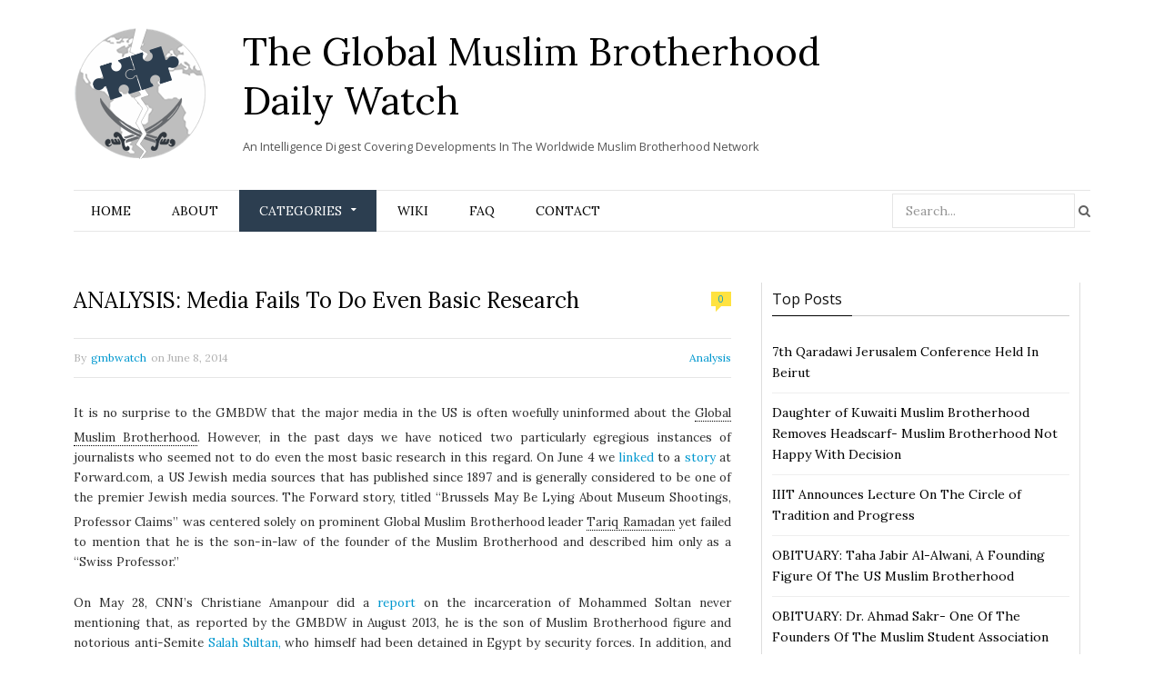

--- FILE ---
content_type: text/html; charset=UTF-8
request_url: https://www.globalmbwatch.com/2014/06/08/analysis-media-fails-to-do-even-basic-research/
body_size: 16393
content:

<!DOCTYPE html>

<!--[if IE 8]> <html class="ie ie8" lang="en-US"> <![endif]-->
<!--[if IE 9]> <html class="ie ie9" lang="en-US"> <![endif]-->
<!--[if gt IE 9]><!--> <html lang="en-US"> <!--<![endif]-->

<head>


<meta charset="UTF-8" />
<title>  ANALYSIS: Media Fails To Do Even Basic Research</title>
<meta name="viewport" content="width=device-width, initial-scale=1" />
<link rel="pingback" href="https://www.globalmbwatch.com/xmlrpc.php" />
	
<link rel="shortcut icon" href="//www.globalmbwatch.com/wp-content/uploads/2015/01/globe_2.png" />	

	
<meta name='robots' content='max-image-preview:large' />
<link rel='dns-prefetch' href='//static.addtoany.com' />
<link rel='dns-prefetch' href='//secure.gravatar.com' />
<link rel='dns-prefetch' href='//fonts.googleapis.com' />
<link rel='dns-prefetch' href='//s.w.org' />
<link rel='dns-prefetch' href='//v0.wordpress.com' />
<link rel="alternate" type="application/rss+xml" title="The Global Muslim Brotherhood Daily Watch &raquo; Feed" href="https://www.globalmbwatch.com/feed/" />
<link rel="alternate" type="application/rss+xml" title="The Global Muslim Brotherhood Daily Watch &raquo; Comments Feed" href="https://www.globalmbwatch.com/comments/feed/" />
		<script type="text/javascript">
			window._wpemojiSettings = {"baseUrl":"https:\/\/s.w.org\/images\/core\/emoji\/13.0.1\/72x72\/","ext":".png","svgUrl":"https:\/\/s.w.org\/images\/core\/emoji\/13.0.1\/svg\/","svgExt":".svg","source":{"concatemoji":"https:\/\/www.globalmbwatch.com\/wp-includes\/js\/wp-emoji-release.min.js?ver=5.7.14"}};
			!function(e,a,t){var n,r,o,i=a.createElement("canvas"),p=i.getContext&&i.getContext("2d");function s(e,t){var a=String.fromCharCode;p.clearRect(0,0,i.width,i.height),p.fillText(a.apply(this,e),0,0);e=i.toDataURL();return p.clearRect(0,0,i.width,i.height),p.fillText(a.apply(this,t),0,0),e===i.toDataURL()}function c(e){var t=a.createElement("script");t.src=e,t.defer=t.type="text/javascript",a.getElementsByTagName("head")[0].appendChild(t)}for(o=Array("flag","emoji"),t.supports={everything:!0,everythingExceptFlag:!0},r=0;r<o.length;r++)t.supports[o[r]]=function(e){if(!p||!p.fillText)return!1;switch(p.textBaseline="top",p.font="600 32px Arial",e){case"flag":return s([127987,65039,8205,9895,65039],[127987,65039,8203,9895,65039])?!1:!s([55356,56826,55356,56819],[55356,56826,8203,55356,56819])&&!s([55356,57332,56128,56423,56128,56418,56128,56421,56128,56430,56128,56423,56128,56447],[55356,57332,8203,56128,56423,8203,56128,56418,8203,56128,56421,8203,56128,56430,8203,56128,56423,8203,56128,56447]);case"emoji":return!s([55357,56424,8205,55356,57212],[55357,56424,8203,55356,57212])}return!1}(o[r]),t.supports.everything=t.supports.everything&&t.supports[o[r]],"flag"!==o[r]&&(t.supports.everythingExceptFlag=t.supports.everythingExceptFlag&&t.supports[o[r]]);t.supports.everythingExceptFlag=t.supports.everythingExceptFlag&&!t.supports.flag,t.DOMReady=!1,t.readyCallback=function(){t.DOMReady=!0},t.supports.everything||(n=function(){t.readyCallback()},a.addEventListener?(a.addEventListener("DOMContentLoaded",n,!1),e.addEventListener("load",n,!1)):(e.attachEvent("onload",n),a.attachEvent("onreadystatechange",function(){"complete"===a.readyState&&t.readyCallback()})),(n=t.source||{}).concatemoji?c(n.concatemoji):n.wpemoji&&n.twemoji&&(c(n.twemoji),c(n.wpemoji)))}(window,document,window._wpemojiSettings);
		</script>
		<style type="text/css">
img.wp-smiley,
img.emoji {
	display: inline !important;
	border: none !important;
	box-shadow: none !important;
	height: 1em !important;
	width: 1em !important;
	margin: 0 .07em !important;
	vertical-align: -0.1em !important;
	background: none !important;
	padding: 0 !important;
}
</style>
	<link rel='stylesheet' id='tsm_multiple_ajax_widget-css'  href='https://www.globalmbwatch.com/wp-content/plugins/multiple-ajax-calendar/style.css?ver=5.7.14' type='text/css' media='all' />
<link rel='stylesheet' id='wp-block-library-css'  href='https://www.globalmbwatch.com/wp-includes/css/dist/block-library/style.min.css?ver=5.7.14' type='text/css' media='all' />
<style id='wp-block-library-inline-css' type='text/css'>
.has-text-align-justify{text-align:justify;}
</style>
<link rel='stylesheet' id='mediaelement-css'  href='https://www.globalmbwatch.com/wp-includes/js/mediaelement/mediaelementplayer-legacy.min.css?ver=4.2.16' type='text/css' media='all' />
<link rel='stylesheet' id='wp-mediaelement-css'  href='https://www.globalmbwatch.com/wp-includes/js/mediaelement/wp-mediaelement.min.css?ver=5.7.14' type='text/css' media='all' />
<link rel='stylesheet' id='cmtooltip-css'  href='https://www.globalmbwatch.com/wp-content/plugins/TooltipProPlus/assets/css/tooltip.min.css?ver=3.9.12' type='text/css' media='all' />
<style id='cmtooltip-inline-css' type='text/css'>
#tt {font-family: "Droid Sans", sans-serif;}

        
        
                    #tt #ttcont div.glossaryItemTitle {
            font-size: 13px !important;
            }
        
        #tt #ttcont div.glossaryItemBody {
        padding:  !important;
                    font-size: 12px !important;
                }

        .mobile-link a.glossaryLink {
        color: #fff !important;
        }
        .mobile-link:before{content: "Term link: "}

                    #tt.vertical_top:after {
            border-bottom: 9px solid #fff !important;
            }
            #tt.vertical_bottom:after{
            border-top: 9px solid #fff !important;
            }
        
        
        .tiles ul.glossaryList a { min-width: 85px; width:85px;  }
        .tiles ul.glossaryList span { min-width:85px; width:85px;  }
        .cm-glossary.tiles.big ul.glossaryList a { min-width:179px; width:179px }
        .cm-glossary.tiles.big ul.glossaryList span { min-width:179px; width:179px; }

                span.glossaryLink, a.glossaryLink {
        border-bottom: dotted 1px #000000 !important;
                    color: #000000 !important;
                }
        span.glossaryLink:hover, a.glossaryLink:hover {
        border-bottom: solid 1px #333333 !important;
                    color:#000000 !important;
                }

                .glossaryList .glossary-link-title {
        font-weight: normal !important;
        }

        
                    #tt #tt-btn-close{ color: #222 !important}
        
        .cm-glossary.grid ul.glossaryList li[class^='ln']  { width: 200px !important}

                    #tt #tt-btn-close{
            direction: rtl;
            font-size: 20px !important
            }
        
        
        
        
        
        
        
                    #ttcont {
            box-shadow: #666666 0px 0px 20px;
            }
                    .fadeIn,.zoomIn,.flipInY,.in{
            animation-duration:0.5s !important;
            }
                    .fadeOut,.zoomOut,.flipOutY,.out{
            animation-duration:0.5s !important;
            }
                    .cm-glossary.term-carousel .slick-slide,
            .cm-glossary.tiles-with-definition ul > li { height: 245px !important}
                    .cm-glossary.tiles-with-definition ul {
            grid-template-columns: repeat(auto-fill, 220px) !important;
            }
        
        .glossary-search-wrapper {
        display: inline-block;
                }


        
        input.glossary-search-term {
                outline: none;
                                                                }


        
        
        button.glossary-search.button {
        outline: none;
                                                }
</style>
<link rel='stylesheet' id='dashicons-css'  href='https://www.globalmbwatch.com/wp-includes/css/dashicons.min.css?ver=5.7.14' type='text/css' media='all' />
<link rel='stylesheet' id='animate-css-css'  href='https://www.globalmbwatch.com/wp-content/plugins/TooltipProPlus/assets/css/animate.css?ver=3.9.12' type='text/css' media='all' />
<link rel='stylesheet' id='tooltip-google-font-css'  href='//fonts.googleapis.com/css?family=Droid+Sans&#038;ver=3.9.12' type='text/css' media='all' />
<link rel='stylesheet' id='contact-form-7-css'  href='https://www.globalmbwatch.com/wp-content/plugins/contact-form-7/includes/css/styles.css?ver=5.5.6.1' type='text/css' media='all' />
<link rel='stylesheet' id='default-template-css'  href='https://www.globalmbwatch.com/wp-content/plugins/really-simple-twitter-feed-widget/extension/readygraph/assets/css/default-popup.css?ver=5.7.14' type='text/css' media='all' />
<link rel='stylesheet' id='motive-fonts-css'  href='https://fonts.googleapis.com/css?family=Lora%3A400%2C700%7COpen+Sans%3A400%2C600%2C700%7CVolkhov%3A400&#038;subset' type='text/css' media='all' />
<link rel='stylesheet' id='motive-core-css'  href='https://www.globalmbwatch.com/wp-content/themes/motive-child/style.css?ver=1.2.1' type='text/css' media='all' />
<link rel='stylesheet' id='motive-lightbox-css'  href='https://www.globalmbwatch.com/wp-content/themes/motive/css/lightbox.css?ver=1.2.1' type='text/css' media='all' />
<link rel='stylesheet' id='motive-font-awesome-css'  href='https://www.globalmbwatch.com/wp-content/themes/motive/css/fontawesome/css/font-awesome.min.css?ver=1.2.1' type='text/css' media='all' />
<link rel='stylesheet' id='motive-responsive-css'  href='https://www.globalmbwatch.com/wp-content/themes/motive/css/responsive.css?ver=1.2.1' type='text/css' media='all' />
<style id='motive-responsive-inline-css' type='text/css'>
::selection { background: #2C3E50 }

:-moz-selection { background: #2C3E50 }

.main-color, .trending-ticker .heading, ul.styled li:before, .main-footer a, .post-content a, .tabbed .tabs-list .active a, 
.skin-creative .navigation .mega-menu.links > li > a, .skin-creative .category-ext .heading { color: #2C3E50 }

.section-head .title, .main-color-bg, .image-overlay, .read-more a, .main-pagination .current, .main-pagination a:hover, 
.sc-button, .button, .drop-caps.square, .review-box .label, .review-box .rating-wrap, .verdict-box .overall .verdict, 
.navigation .menu > li:hover > a, .navigation .menu > .current-menu-item > a, .navigation .menu > .current-menu-parent > a, 
.navigation .menu > .current-menu-ancestor > a, ol.styled li:before, .comments-list .post-author, .main-footer.dark .tagcloud a:hover, 
.tagcloud a:hover, .main-slider .owl-prev:hover, .main-slider .owl-next:hover { background-color: #2C3E50 }

.section-head.alt, .sc-tabs .active a, .sc-accordion-title.active, .sc-toggle-title.active, .verdict-box, 
.navigation .menu > li > ul:after, .multimedia .carousel-nav-bar, .gallery-block .carousel-nav-bar, .post-content blockquote,
.author-info, .review-box, .post-content .pullquote { border-top-color: #2C3E50 }

.main-pagination .current, .main-pagination a:hover { border-color: #2C3E50 }

.sc-tabs-wrap.vertical .sc-tabs .active a, .navigation .menu > li > ul:after { border-left-color: #2C3E50 }

.navigation .menu > li > ul:after { border-right-color: #2C3E50 }

.section-head, .section-head-small, .navigation .mega-menu, .multimedia .first-title, .post-slideshow img.aligncenter, 
.post-slideshow img.alignnone { border-bottom-color: #2C3E50 }

@media only screen and (max-width: 799px) { .navigation .mobile .fa { background: #2C3E50 } }

.post-content a { color: #2C3E50 }

.post-content a:hover { color: #2C3E50 }

.main-footer .widget a { color: #2C3E50 }


.upper-footer{display:none}
</style>
<!-- Inline jetpack_facebook_likebox -->
<style id='jetpack_facebook_likebox-inline-css' type='text/css'>
.widget_facebook_likebox {
	overflow: hidden;
}

</style>
<link rel='stylesheet' id='js_composer_custom_css-css'  href='https://www.globalmbwatch.com/wp-content/uploads/js_composer/custom.css?ver=4.3.5' type='text/css' media='screen' />
<link rel='stylesheet' id='addtoany-css'  href='https://www.globalmbwatch.com/wp-content/plugins/add-to-any/addtoany.min.css?ver=1.16' type='text/css' media='all' />
<link rel='stylesheet' id='jetpack_css-css'  href='https://www.globalmbwatch.com/wp-content/plugins/jetpack/css/jetpack.css?ver=10.4.2' type='text/css' media='all' />
<link rel='stylesheet' id='smc-widget-style-css'  href='https://www.globalmbwatch.com/wp-content/plugins/social-media-icons/styles/smc_front.css?ver=1.2.5' type='text/css' media='all' />
<script type='text/javascript' src='https://www.globalmbwatch.com/wp-includes/js/jquery/jquery.min.js?ver=3.5.1' id='jquery-core-js'></script>
<script type='text/javascript' src='https://www.globalmbwatch.com/wp-includes/js/jquery/jquery-migrate.min.js?ver=3.3.2' id='jquery-migrate-js'></script>
<script type='text/javascript' src='https://www.globalmbwatch.com/wp-includes/js/jquery/ui/core.min.js?ver=1.12.1' id='jquery-ui-core-js'></script>
<script type='text/javascript' id='cmtt-related-articles-js-extra'>
/* <![CDATA[ */
var cmtt_relart_data = {"ajax_url":"https:\/\/www.globalmbwatch.com\/wp-admin\/admin-ajax.php","nonce":"bbabc3763f"};
/* ]]> */
</script>
<script type='text/javascript' src='https://www.globalmbwatch.com/wp-content/plugins/TooltipProPlus/assets/js/cm-related-articles.js?ver=5.7.14' id='cmtt-related-articles-js'></script>
<script type='text/javascript' src='https://www.globalmbwatch.com/wp-content/plugins/TooltipProPlus/assets/js/modernizr.min.js?ver=3.9.12' id='cm-modernizr-js-js'></script>
<script type='text/javascript' src='https://www.globalmbwatch.com/wp-content/plugins/TooltipProPlus/assets/js/jquery.flip.min.js?ver=3.9.12' id='jquery-flipjs-js'></script>
<script type='text/javascript' id='mediaelement-core-js-before'>
var mejsL10n = {"language":"en","strings":{"mejs.download-file":"Download File","mejs.install-flash":"You are using a browser that does not have Flash player enabled or installed. Please turn on your Flash player plugin or download the latest version from https:\/\/get.adobe.com\/flashplayer\/","mejs.fullscreen":"Fullscreen","mejs.play":"Play","mejs.pause":"Pause","mejs.time-slider":"Time Slider","mejs.time-help-text":"Use Left\/Right Arrow keys to advance one second, Up\/Down arrows to advance ten seconds.","mejs.live-broadcast":"Live Broadcast","mejs.volume-help-text":"Use Up\/Down Arrow keys to increase or decrease volume.","mejs.unmute":"Unmute","mejs.mute":"Mute","mejs.volume-slider":"Volume Slider","mejs.video-player":"Video Player","mejs.audio-player":"Audio Player","mejs.captions-subtitles":"Captions\/Subtitles","mejs.captions-chapters":"Chapters","mejs.none":"None","mejs.afrikaans":"Afrikaans","mejs.albanian":"Albanian","mejs.arabic":"Arabic","mejs.belarusian":"Belarusian","mejs.bulgarian":"Bulgarian","mejs.catalan":"Catalan","mejs.chinese":"Chinese","mejs.chinese-simplified":"Chinese (Simplified)","mejs.chinese-traditional":"Chinese (Traditional)","mejs.croatian":"Croatian","mejs.czech":"Czech","mejs.danish":"Danish","mejs.dutch":"Dutch","mejs.english":"English","mejs.estonian":"Estonian","mejs.filipino":"Filipino","mejs.finnish":"Finnish","mejs.french":"French","mejs.galician":"Galician","mejs.german":"German","mejs.greek":"Greek","mejs.haitian-creole":"Haitian Creole","mejs.hebrew":"Hebrew","mejs.hindi":"Hindi","mejs.hungarian":"Hungarian","mejs.icelandic":"Icelandic","mejs.indonesian":"Indonesian","mejs.irish":"Irish","mejs.italian":"Italian","mejs.japanese":"Japanese","mejs.korean":"Korean","mejs.latvian":"Latvian","mejs.lithuanian":"Lithuanian","mejs.macedonian":"Macedonian","mejs.malay":"Malay","mejs.maltese":"Maltese","mejs.norwegian":"Norwegian","mejs.persian":"Persian","mejs.polish":"Polish","mejs.portuguese":"Portuguese","mejs.romanian":"Romanian","mejs.russian":"Russian","mejs.serbian":"Serbian","mejs.slovak":"Slovak","mejs.slovenian":"Slovenian","mejs.spanish":"Spanish","mejs.swahili":"Swahili","mejs.swedish":"Swedish","mejs.tagalog":"Tagalog","mejs.thai":"Thai","mejs.turkish":"Turkish","mejs.ukrainian":"Ukrainian","mejs.vietnamese":"Vietnamese","mejs.welsh":"Welsh","mejs.yiddish":"Yiddish"}};
</script>
<script type='text/javascript' src='https://www.globalmbwatch.com/wp-includes/js/mediaelement/mediaelement-and-player.min.js?ver=4.2.16' id='mediaelement-core-js'></script>
<script type='text/javascript' src='https://www.globalmbwatch.com/wp-includes/js/mediaelement/mediaelement-migrate.min.js?ver=5.7.14' id='mediaelement-migrate-js'></script>
<script type='text/javascript' id='mediaelement-js-extra'>
/* <![CDATA[ */
var _wpmejsSettings = {"pluginPath":"\/wp-includes\/js\/mediaelement\/","classPrefix":"mejs-","stretching":"responsive"};
/* ]]> */
</script>
<script type='text/javascript' id='tooltip-frontend-js-js-extra'>
/* <![CDATA[ */
var cmtt_data = {"cmtooltip":{"placement":"horizontal","clickable":true,"close_on_moveout":true,"only_on_button":false,"touch_anywhere":true,"delay":500,"timer":500,"minw":200,"maxw":400,"top":3,"left":23,"endalpha":100,"borderStyle":"none","borderWidth":"0px","borderColor":"#000000","background":"#071d25","foreground":"#ffffff","fontSize":"12px","padding":"2px 12px 6px 7px","borderRadius":"3px","tooltipDisplayanimation":"center_flip","tooltipHideanimation":"center_flip","close_button":false,"close_button_mobile":false,"close_symbol":"dashicons-no"},"ajaxurl":"https:\/\/www.globalmbwatch.com\/wp-admin\/admin-ajax.php","post_id":"9679","mobile_disable_tooltips":"0","desktop_disable_tooltips":"0","tooltip_on_click":"0","exclude_ajax":"cmttst_event_save","mobile_support":"","cmtooltip_definitions":[]};
/* ]]> */
</script>
<script type='text/javascript' src='https://www.globalmbwatch.com/wp-content/plugins/TooltipProPlus/assets/js/tooltip.min.js?ver=3.9.12' id='tooltip-frontend-js-js'></script>
<script type='text/javascript' id='addtoany-core-js-before'>
window.a2a_config=window.a2a_config||{};a2a_config.callbacks=[];a2a_config.overlays=[];a2a_config.templates={};
</script>
<script type='text/javascript' defer src='https://static.addtoany.com/menu/page.js' id='addtoany-core-js'></script>
<script type='text/javascript' defer src='https://www.globalmbwatch.com/wp-content/plugins/add-to-any/addtoany.min.js?ver=1.1' id='addtoany-jquery-js'></script>
<script type='text/javascript' src='https://www.globalmbwatch.com/wp-content/plugins/wp-retina-2x/app/retina-cookie.js?ver=1692272843' id='wr2x-debug-js-js'></script>
<script type='text/javascript' id='ajax-test-js-extra'>
/* <![CDATA[ */
var the_ajax_script = {"ajaxurl":"https:\/\/www.globalmbwatch.com\/wp-admin\/admin-ajax.php"};
/* ]]> */
</script>
<script type='text/javascript' src='https://www.globalmbwatch.com/wp-content/plugins/google-site-verification-using-meta-tag//verification.js?ver=5.7.14' id='ajax-test-js'></script>
<link rel="https://api.w.org/" href="https://www.globalmbwatch.com/wp-json/" /><link rel="alternate" type="application/json" href="https://www.globalmbwatch.com/wp-json/wp/v2/posts/9679" /><link rel="EditURI" type="application/rsd+xml" title="RSD" href="https://www.globalmbwatch.com/xmlrpc.php?rsd" />
<link rel="wlwmanifest" type="application/wlwmanifest+xml" href="https://www.globalmbwatch.com/wp-includes/wlwmanifest.xml" /> 
<meta name="generator" content="WordPress 5.7.14" />
<link rel="canonical" href="https://www.globalmbwatch.com/2014/06/08/analysis-media-fails-to-do-even-basic-research/" />
<link rel='shortlink' href='https://wp.me/p3veHF-2w7' />
<link rel="alternate" type="application/json+oembed" href="https://www.globalmbwatch.com/wp-json/oembed/1.0/embed?url=https%3A%2F%2Fwww.globalmbwatch.com%2F2014%2F06%2F08%2Fanalysis-media-fails-to-do-even-basic-research%2F" />
<link rel="alternate" type="text/xml+oembed" href="https://www.globalmbwatch.com/wp-json/oembed/1.0/embed?url=https%3A%2F%2Fwww.globalmbwatch.com%2F2014%2F06%2F08%2Fanalysis-media-fails-to-do-even-basic-research%2F&#038;format=xml" />
<link rel="stylesheet" href="https://www.globalmbwatch.com/wp-content/plugins/advanced-search-by-my-solr-server/template/mss_autocomplete.css" type="text/css" media="screen" />
<script type="text/javascript">
    jQuery(document).ready(function($) {
        jQuery("#s").suggest("?method=autocomplete",{});
        jQuery("#qrybox").suggest("?method=autocomplete",{});
    });
</script>



<!-- Bad Behavior 2.2.24 run time: 0.513 ms -->
<!-- WALL= --><script type="text/javascript">
function limitChars(textid, limit, infodiv)
{
	var text = jQuery('#'+textid).val();	
	var textlength = text.length;
	if(textlength > limit)
	{
		jQuery('#' + infodiv).html('You cannot write more then '+limit+' characters!');
		jQuery('#'+textid).val(text.substr(0,limit));
		return false;
	}
	else
	{
		jQuery('#' + infodiv).html('You have '+ (limit - textlength) +' characters left.');
		return true;
	}
}
function displayVals() {
      var t3 = jQuery("#t3").val();
      var amount = jQuery("#amount").val();
      if(t3 != 0){
	    jQuery('#a3').val(amount);
	    jQuery('#p3').val(1);
		jQuery('#cmd').val('_xclick-subscriptions')
	  }else{
	  	jQuery('#a3').val(0);
	  	jQuery('#p3').val(0);
	  	jQuery('#cmd').val('_donations');
	  }
	  if( !t3 ) jQuery('#cmd').val('_donations');
	  
}

jQuery(function(){
 	jQuery('#donor_comment').keyup(function(){
 		limitChars('donor_comment', 199, 'charinfo');
 	})

 	jQuery("#amount").change(displayVals);
 	jQuery("#t3").change(displayVals);
 	displayVals();
 	
 	var WallOps1 = '<p class="show_onwall" id="wallops"><input type="hidden" name="item_number" value="0:0" /></p>';
 	var WallOps2 = '<p class="show_onwall" id="wallops"><label for="show_onwall">Show on Wall:</label><br /><select name="item_number"><option value="1:0">Donation Amount, User Details &amp; Comments</option><option value="2:0">User Details &amp; Comments Only</option></select></p>';

 	if( jQuery('#recognize').is(':checked') == false){ 
 		jQuery('#wallinfo').hide();
 		jQuery("#wallops").html(WallOps1);
 	}
 	
 	jQuery("#recognize").click(function(){
 		jQuery("#wallinfo").toggle('slow');
 		if(jQuery('#wallops input').val() == '0:0'){ 
 			jQuery("#wallops").html(WallOps2);
 		}else{
 			jQuery("#wallops").html(WallOps1);
 		}
 	})
 	
		
});

</script>
        
<!-- Jetpack Open Graph Tags -->
<meta property="og:type" content="article" />
<meta property="og:title" content="ANALYSIS: Media Fails To Do Even Basic Research" />
<meta property="og:url" content="https://www.globalmbwatch.com/2014/06/08/analysis-media-fails-to-do-even-basic-research/" />
<meta property="og:description" content="It is no surprise to the GMBDW that the major media in the US is often woefully uninformed about the Global Muslim Brotherhood. However, in the past days we have noticed two particularly egregious …" />
<meta property="article:published_time" content="2014-06-08T21:03:25+00:00" />
<meta property="article:modified_time" content="2014-06-08T14:46:34+00:00" />
<meta property="og:site_name" content="The Global Muslim Brotherhood Daily Watch" />
<meta property="og:image" content="https://s0.wp.com/i/blank.jpg" />
<meta property="og:image:alt" content="" />
<meta property="og:locale" content="en_US" />
<meta name="twitter:creator" content="@globalmbwatch" />
<meta name="twitter:site" content="@globalmbwatch" />
<meta name="twitter:text:title" content="ANALYSIS: Media Fails To Do Even Basic Research" />
<meta name="twitter:card" content="summary" />

<!-- End Jetpack Open Graph Tags -->
<style type="text/css" id="wp-custom-css">.single article a.glossaryLink {
  color: #2e2e2e !important;
}</style><!--
Plugin: Google meta tag Site Verification Plugin
Tracking Code.

-->

<meta name="google-site-verification" content=""/>	
<!--[if lt IE 9]>
<script src="https://www.globalmbwatch.com/wp-content/themes/motive/js/html5.js" type="text/javascript"></script>
<script src="https://www.globalmbwatch.com/wp-content/themes/motive/js/selectivizr.js" type="text/javascript"></script>
<![endif]-->

</head>

<body class="post-template-default single single-post postid-9679 single-format-standard right-sidebar full">

<div class="main-wrap">

	

	<div id="main-head" class="main-head">
	
		<div class="wrap">
					
			
		<header>
		
			<div>
			
				<a href="https://www.globalmbwatch.com/" title="The Global Muslim Brotherhood Daily Watch" rel="home">
				
													<div id="logontitle">	
				<div class="logo">	<img src="//www.globalmbwatch.com/wp-content/uploads/2015/01/logo-gmb.png" class="logo-image" alt="The Global Muslim Brotherhood Daily Watch" data-at2x="//www.globalmbwatch.com/wp-content/uploads/2015/01/logo-ratina.png" />
                    </div>
                  <div class="title-txt">  <span class="text">The Global Muslim Brotherhood Daily Watch</span>
                    <div class="slogan">An Intelligence Digest Covering Developments In The Worldwide Muslim Brotherhood Network</div>		</div>	</div>
						 
								
				</a>
			
			</div>
			
			
		</header>
						
		</div>
		
		<div class="wrap nav-wrap">
		
						
			<nav class="navigation cf alt nav-center">
			
				<div class="mobile" data-search="1">
					<a href="#" class="selected">
						<span class="text">Navigate</span><span class="current"></span> <i class="hamburger fa fa-bars"></i>
					</a>
				</div>
				
				<div class="menu-main-container"><ul id="menu-main" class="menu"><li id="menu-item-11786" class="menu-item menu-item-type-post_type menu-item-object-page menu-item-home menu-item-11786"><a href="https://www.globalmbwatch.com/">Home</a></li>
<li id="menu-item-11819" class="menu-item menu-item-type-post_type menu-item-object-page menu-item-11819"><a href="https://www.globalmbwatch.com/2-2/">About</a></li>
<li id="menu-item-11788" class="menu-item menu-item-type-taxonomy menu-item-object-category current-post-ancestor current-menu-parent current-post-parent menu-item-has-children menu-cat-4 menu-item-11788"><a href="https://www.globalmbwatch.com/category/analysis/">Categories</a>
<ul class="sub-menu">
	<li id="menu-item-11817" class="menu-item menu-item-type-taxonomy menu-item-object-category current-post-ancestor current-menu-parent current-post-parent menu-cat-4 menu-item-11817"><a href="https://www.globalmbwatch.com/category/analysis/">Analysis</a></li>
	<li id="menu-item-11792" class="menu-item menu-item-type-taxonomy menu-item-object-category menu-cat-26 menu-item-11792"><a href="https://www.globalmbwatch.com/category/arabic-media/">Arabic Media</a></li>
	<li id="menu-item-11839" class="menu-item menu-item-type-custom menu-item-object-custom menu-item-11839"><a href="http://www.globalmbwatch.com/category/breaking-news/">Breaking News</a></li>
	<li id="menu-item-11840" class="menu-item menu-item-type-custom menu-item-object-custom menu-item-11840"><a href="http://www.globalmbwatch.com/category/correction/">Correction</a></li>
	<li id="menu-item-11843" class="menu-item menu-item-type-custom menu-item-object-custom menu-item-11843"><a href="http://www.globalmbwatch.com/category/daily/">Daily</a></li>
	<li id="menu-item-11844" class="menu-item menu-item-type-custom menu-item-object-custom menu-item-11844"><a href="http://www.globalmbwatch.com/category/editors-notice/">Editor&#8217;s Notice</a></li>
	<li id="menu-item-11838" class="menu-item menu-item-type-custom menu-item-object-custom menu-item-11838"><a href="http://www.globalmbwatch.com/category/gmbdw-media/">GMBDW in the Media</a></li>
	<li id="menu-item-11845" class="menu-item menu-item-type-custom menu-item-object-custom menu-item-11845"><a href="http://www.globalmbwatch.com/category/humor/">Humor</a></li>
	<li id="menu-item-66576" class="menu-item menu-item-type-taxonomy menu-item-object-category menu-cat-31 menu-item-66576"><a href="https://www.globalmbwatch.com/category/media-failure/">Media Failure</a></li>
	<li id="menu-item-11841" class="menu-item menu-item-type-custom menu-item-object-custom menu-item-11841"><a href="http://www.globalmbwatch.com/category/obituary/">Obituary</a></li>
	<li id="menu-item-11791" class="menu-item menu-item-type-taxonomy menu-item-object-category menu-cat-8 menu-item-11791"><a href="https://www.globalmbwatch.com/category/recommended-reading/">Recommended Reading</a></li>
	<li id="menu-item-11842" class="menu-item menu-item-type-custom menu-item-object-custom menu-item-11842"><a href="http://www.globalmbwatch.com/category/recommended-viewing/">Recommended Viewing</a></li>
</ul>
</li>
<li id="menu-item-11785" class="menu-item menu-item-type-post_type menu-item-object-page menu-item-11785"><a href="https://www.globalmbwatch.com/wiki/">Wiki</a></li>
<li id="menu-item-11797" class="menu-item menu-item-type-post_type menu-item-object-page menu-item-11797"><a href="https://www.globalmbwatch.com/faq-2/">FAQ</a></li>
<li id="menu-item-11793" class="menu-item menu-item-type-post_type menu-item-object-page menu-item-11793"><a href="https://www.globalmbwatch.com/contact/">Contact</a></li>
<li class="menu-item menu-item-search"><form role="search" method="get" class="search-form" action="https://www.globalmbwatch.com/">
		<label>
			<span class="screen-reader-text">Search for:</span>
			<input type="search" class="search-field" placeholder="Search..." value="" name="s" title="Search for:" />
		</label>
		<button type="submit" class="search-submit"><i class="fa fa-search"></i></button>
	</form>

</li></ul></div>			</nav>
			
		</div>
		
	</div> <!-- .main-head -->
	
	
<div class="main wrap">

	<div class="ts-row cf">
		<div class="col-6 main-content cf">

					
			
				
<article id="post-9679" class="post-9679 post type-post status-publish format-standard category-analysis" itemscope itemtype="http://schema.org/Article">
	
	<header class="post-header cf">
		
		
		<h1 class="post-title" itemprop="name">
		ANALYSIS: Media Fails To Do Even Basic Research		</h1>
		
					<a href="https://www.globalmbwatch.com/2014/06/08/analysis-media-fails-to-do-even-basic-research/#respond"><span class="comment-count">0</span></a>
				
	</header><!-- .post-header -->
	
	<div class="post-meta">
		<span class="posted-by">By 
			<span class="reviewer" itemprop="author"><a href="https://www.globalmbwatch.com/author/gmbwatch/" title="Posts by gmbwatch" rel="author">gmbwatch</a></span>
		</span>
		 
		<span class="posted-on">on			<span class="dtreviewed">
				<time class="value-datetime" datetime="2014-06-08T21:03:25+00:00" itemprop="datePublished">June 8, 2014</time>
			</span>
		</span>
		
		<span class="cats">
						
				<a href="https://www.globalmbwatch.com/category/analysis/" class="cat cat-color-4">Analysis</a>
			
						
		</span>
	</div>
	
	<div class="post-container cf">
		<div class="post-content text-font description" itemprop="articleBody">
			
			<p style="text-align: justify;">It is no surprise to the GMBDW that the major media in the US is often woefully uninformed about the&nbsp;<a aria-describedby="tt" href="https://www.globalmbwatch.com/wiki/global-muslim-brotherhood/" class="glossaryLink" data-cmtooltip='&lt;div class=glossaryItemTitle&gt;Global Muslim Brotherhood&lt;span class="dashicons " data-icon="" style="color:#000;display:inline;vertical-align:baseline;"&gt;&lt;/span&gt;&lt;/div&gt;&lt;div class=glossaryItemBody&gt;&lt;strong&gt;1. What is the&#xA0;Global Muslim Brotherhood?&lt;/strong&gt;&lt;br/&gt;&lt;br&gt;Most observers are familiar with the pan-Islamic organization known as the Muslim Brotherhood in Egypt. Founded in 1928 by Egyptian schoolteacher Hassan El-Banna, the Egyptian Brotherhood has been a wellspring of Islamism and political Islam since it(...)&lt;/div&gt;&lt;div class=glossaryTooltipMoreLinkWrapper&gt;&lt;a class=glossaryTooltipMoreLink href=https://www.globalmbwatch.com/wiki/global-muslim-brotherhood/  target=_blank&gt;&gt; More&lt;/a&gt;&lt;/div&gt;' target="_blank">Global Muslim Brotherhood<span class="dashicons " data-icon="" style="color:#000;display:inline;vertical-align:baseline;"></span></a>. However, in the past days we have noticed two particularly egregious instances of journalists who seemed not to do even the most basic research in this regard. On June 4 we <a href="http://www.globalmbwatch.com/2014/06/04/tariq-ramadan-muses-conspiratorial-brussels-museum-shootings/">linked</a> to a <a href="http://forward.com/articles/199177/brussels-may-be-lying-about-museum-shootings-profe/#ixzz33DCGI8tJ">story</a> at Forward.com, a US Jewish media sources that has published since 1897 and is generally considered to be one of the premier Jewish media sources. The Forward story, titled &ldquo;Brussels May Be Lying About Museum Shootings, Professor Claims&rdquo; was centered solely on prominent&nbsp;Global Muslim Brotherhood leader <a aria-describedby="tt" href="https://www.globalmbwatch.com/wiki/tariq-ramadan/" class="glossaryLink" data-cmtooltip='&lt;div class=glossaryItemTitle&gt;Tariq Ramadan&lt;span class="dashicons " data-icon="" style="color:#000;display:inline;vertical-align:baseline;"&gt;&lt;/span&gt;&lt;/div&gt;&lt;div class=glossaryItemBody&gt;Tariq Ramadan is best described as an independent power center within the Global Muslim Brotherhood&#xA0;who has sufficient stature as the son of&#xA0;Said Ramadan&#xA0;and the grandson of the founder of the Muslim Brotherhood to&#xA0;challenge&#xA0;positions taken by important Brotherhood leaders. His statements and(...)&lt;/div&gt;&lt;div class=glossaryTooltipMoreLinkWrapper&gt;&lt;a class=glossaryTooltipMoreLink href=https://www.globalmbwatch.com/wiki/tariq-ramadan/  target=_blank&gt;&gt; More&lt;/a&gt;&lt;/div&gt;' target="_blank">Tariq Ramadan<span class="dashicons " data-icon="" style="color:#000;display:inline;vertical-align:baseline;"></span></a> yet failed to mention that he is the son-in-law of the founder of the&nbsp;Muslim Brotherhood and described him only as a &ldquo;Swiss Professor.&rdquo;</p>
<p style="text-align: justify;">On May 28, CNN&rsquo;s&nbsp;Christiane Amanpour did a <a href="http://edition.cnn.com/video/data/2.0/video/world/2014/05/28/pkg-amanpour-egypt-iran-jail-iaw.cnn.html">report</a> on the incarceration of&nbsp;Mohammed Soltan never mentioning that, as reported by the GMBDW in August 2013,&nbsp;<span style="text-align: justify;">he is the son of&nbsp;Muslim Brotherhood figure and notorious anti-Semite&nbsp;</span><a style="text-align: justify;" href="http://www.globalmbwatch.com/salah-sultan/">Salah Sultan,</a>&nbsp;who himself<span style="text-align: justify;">&nbsp;had been detained in Egypt by security forces. In addition, and also reported by the GMBDW, a US blog has&nbsp;</span><a style="text-align: justify;" href="http://causingfitna.wordpress.com/there-is-no-muslim-brotherhood-in-the-united-states-ummm-correction/">documented</a><span style="text-align: justify;">&nbsp;Mohamed Soltan&rsquo;s support for <a aria-describedby="tt" href="https://www.globalmbwatch.com/wiki/hamas/" class="glossaryLink" data-cmtooltip="<div class=glossaryItemTitle>Hamas<span class=&quot;dashicons &quot; data-icon=&quot;&quot; style=&quot;color:#000;display:inline;vertical-align:baseline;&quot;></span></div><div class=glossaryItemBody>&lt;br /&gt;&lt;span&gt;The&nbsp;&lt;/span&gt;Hamas&lt;span&gt;&nbsp;&lt;/span&gt;charter&lt;span&gt;&nbsp;says that it is &quot;one of the wings of the Muslim Brothers in Palestine&quot; and soon after Hamas took over the Gaza strip, Muslim Brotherhood representatives&nbsp;&lt;/span&gt;traveled&lt;span&gt;&nbsp;to Gaza from Egypt through the newly-opened border to review&nbsp;Hamas military formations. &nbsp;A Hamas journalist(...)&lt;/span&gt;</div><div class=glossaryTooltipMoreLinkWrapper><a class=glossaryTooltipMoreLink href=https://www.globalmbwatch.com/wiki/hamas/  target=_blank>&gt; More</a></div>"  target="_blank" >Hamas<span class="dashicons " data-icon="" style="color:#000;display:inline;vertical-align:baseline;"></span></a> and the&nbsp;Muslim Brotherhood while he was living in the US. His father has his own extensive&nbsp;</span><a style="text-align: justify;" href="http://www.globalmbwatch.com/salah-sultan/">ties</a><span style="text-align: justify;">&nbsp;to the&nbsp;Global Muslim Brotherhood and a long&nbsp;</span><a style="text-align: justify;" href="http://www.globalmbwatch.com/salah-sultan/">history</a><span style="text-align: justify;">&nbsp;of virulent antisemitism. We should add that to some extent and with their own serious gaps, this same information has been reported by the <a href="http://www.washingtonpost.com/world/middle_east/egypt-american-on-hunger-strike-in-cairo-prison/2014/05/03/d20fc373-22e2-4186-a30e-b5a614d74a1e_story.html">Washington Post</a> and the <a href="http://www.washingtonpost.com/world/middle_east/egypt-american-on-hunger-strike-in-cairo-prison/2014/05/03/d20fc373-22e2-4186-a30e-b5a614d74a1e_story.html">Huffington Post,</a> both of whose stories are in the first ten Google search results.&nbsp;</span></p>
<p><span style="text-align: justify;">The GMBDW encourages journalists to make use of the <a aria-describedby="tt" href="https://www.globalmbwatch.com/wiki/resources/" class="glossaryLink" data-cmtooltip="<div class=glossaryItemTitle>Resources<span class=&quot;dashicons &quot; data-icon=&quot;&quot; style=&quot;color:#000;display:inline;vertical-align:baseline;&quot;></span></div><div class=glossaryItemBody>&lt;strong&gt;PUBLICATIONS&lt;/strong&gt;&lt;br&gt;&lt;br&gt;Steven Merley,&nbsp;Turkey, The Global Muslim Brotherhood, and The Gaza Flotilla (The&nbsp;Jerusalem Center for Public Affairs, January 2011)&lt;br&gt;&lt;br&gt;Steven Merley,&nbsp;The Muslim Brotherhood in the United States&nbsp;(The Hudson Institute, April 2009)&lt;br&gt;&lt;br&gt;Steven Merley,&nbsp;The Union of Good- A Global Muslim(...)</div><div class=glossaryTooltipMoreLinkWrapper><a class=glossaryTooltipMoreLink href=https://www.globalmbwatch.com/wiki/resources/  target=_blank>&gt; More</a></div>"  target="_blank" >resources<span class="dashicons " data-icon="" style="color:#000;display:inline;vertical-align:baseline;"></span></a> at the GMBDW and thereby hopefully avoid the the embarrassing gaps i the stories cited above.&nbsp;</span></p>
<p><span style="text-align: justify;"><br></span></p>
<p><span style="text-align: justify;"><br></span></p>
<div class="addtoany_share_save_container addtoany_content addtoany_content_bottom"><div class="a2a_kit a2a_kit_size_32 addtoany_list" data-a2a-url="https://www.globalmbwatch.com/2014/06/08/analysis-media-fails-to-do-even-basic-research/" data-a2a-title="ANALYSIS: Media Fails To Do Even Basic Research"><a class="a2a_button_email" href="https://www.addtoany.com/add_to/email?linkurl=https%3A%2F%2Fwww.globalmbwatch.com%2F2014%2F06%2F08%2Fanalysis-media-fails-to-do-even-basic-research%2F&amp;linkname=ANALYSIS%3A%20Media%20Fails%20To%20Do%20Even%20Basic%20Research" title="Email" rel="nofollow noopener" target="_blank"></a><a class="a2a_button_print" href="https://www.addtoany.com/add_to/print?linkurl=https%3A%2F%2Fwww.globalmbwatch.com%2F2014%2F06%2F08%2Fanalysis-media-fails-to-do-even-basic-research%2F&amp;linkname=ANALYSIS%3A%20Media%20Fails%20To%20Do%20Even%20Basic%20Research" title="Print" rel="nofollow noopener" target="_blank"></a><a class="a2a_button_facebook" href="https://www.addtoany.com/add_to/facebook?linkurl=https%3A%2F%2Fwww.globalmbwatch.com%2F2014%2F06%2F08%2Fanalysis-media-fails-to-do-even-basic-research%2F&amp;linkname=ANALYSIS%3A%20Media%20Fails%20To%20Do%20Even%20Basic%20Research" title="Facebook" rel="nofollow noopener" target="_blank"></a><a class="a2a_button_twitter" href="https://www.addtoany.com/add_to/twitter?linkurl=https%3A%2F%2Fwww.globalmbwatch.com%2F2014%2F06%2F08%2Fanalysis-media-fails-to-do-even-basic-research%2F&amp;linkname=ANALYSIS%3A%20Media%20Fails%20To%20Do%20Even%20Basic%20Research" title="Twitter" rel="nofollow noopener" target="_blank"></a><a class="a2a_button_linkedin" href="https://www.addtoany.com/add_to/linkedin?linkurl=https%3A%2F%2Fwww.globalmbwatch.com%2F2014%2F06%2F08%2Fanalysis-media-fails-to-do-even-basic-research%2F&amp;linkname=ANALYSIS%3A%20Media%20Fails%20To%20Do%20Even%20Basic%20Research" title="LinkedIn" rel="nofollow noopener" target="_blank"></a><a class="a2a_button_pocket" href="https://www.addtoany.com/add_to/pocket?linkurl=https%3A%2F%2Fwww.globalmbwatch.com%2F2014%2F06%2F08%2Fanalysis-media-fails-to-do-even-basic-research%2F&amp;linkname=ANALYSIS%3A%20Media%20Fails%20To%20Do%20Even%20Basic%20Research" title="Pocket" rel="nofollow noopener" target="_blank"></a><a class="a2a_dd addtoany_share_save addtoany_share" href="https://www.addtoany.com/share"></a></div></div>			
						
		</div><!-- .post-content -->		
	</div>

	<div class="post-footer cf">
			
				
		<div class="post-tags"></div>
		
		

		
				
	</div>
		
</article>







				<div class="comments">
				
	
	<div id="comments" class="comments">

			<p class="nocomments">Comments are closed.</p>
		
	
	
</div><!-- #comments -->
				</div>
	
			
		</div>
		
					
			<aside class="col-4 sidebar_single">
			<ul class="col-12 sidebar1">
			
			<li id="top-posts-2" class="widget widget_top-posts"><h5 class="widget-title section-head cf main-color"><span class="title">Top Posts </span></h5><ul>				<li>
					<a href="https://www.globalmbwatch.com/2010/01/18/7th-qaradawi-jerusalem-conference-held-in-beirut/" class="bump-view" data-bump-view="tp">7th Qaradawi Jerusalem Conference Held In Beirut</a>					</li>
								<li>
					<a href="https://www.globalmbwatch.com/2017/05/11/daughter-of-kuwaiti-muslim-brotherhood-removes-headscarf-muslim-brotherhood-not-happy-with-decision/" class="bump-view" data-bump-view="tp">Daughter of Kuwaiti Muslim Brotherhood Removes Headscarf- Muslim Brotherhood Not Happy With Decision</a>					</li>
								<li>
					<a href="https://www.globalmbwatch.com/2010/01/25/iiit-announces-lecture-on-the-circle-of-tradition-and-progress/" class="bump-view" data-bump-view="tp">IIIT Announces Lecture On The Circle of Tradition and Progress</a>					</li>
								<li>
					<a href="https://www.globalmbwatch.com/2016/03/07/obituary-taha-jabir-al-alwani-a-founding-figure-of-the-us-muslim-brotherhood/" class="bump-view" data-bump-view="tp">OBITUARY: Taha Jabir Al-Alwani, A Founding Figure Of The US Muslim Brotherhood</a>					</li>
								<li>
					<a href="https://www.globalmbwatch.com/2015/12/09/obituary-dr-ahmad-sakr-one-of-the-founders-of-the-muslim-student-association/" class="bump-view" data-bump-view="tp">OBITUARY: Dr. Ahmad Sakr- One Of The Founders Of The Muslim Student Association</a>					</li>
				</ul></li>

		<li id="recent-posts-2" class="widget widget_recent_entries">
		<h5 class="widget-title section-head cf main-color"><span class="title">Recent Posts</span></h5>
		<ul>
											<li>
					<a href="https://www.globalmbwatch.com/2025/04/05/retrospective-the-legacy-of-the-global-muslim-brotherhood-daily-watch-gmbdw/">Retrospective: The Legacy of the GMBDW</a>
											<span class="post-date">April 5, 2025</span>
									</li>
											<li>
					<a href="https://www.globalmbwatch.com/2020/10/14/editors-notice-farewell-to-the-gmbdw-an-epitaph/">EDITOR&#8217;S NOTICE: Farewell to the GMBDW- An Epitaph</a>
											<span class="post-date">October 14, 2020</span>
									</li>
											<li>
					<a href="https://www.globalmbwatch.com/2020/09/24/featured-joe-biden-addresses-us-muslim-brotherhood-conference-continues-to-legitimize-the-us-brotherhood/">FEATURED: Joe Biden Addresses US Muslim Brotherhood Conference; Continues To Legitimize the US Brotherhood</a>
											<span class="post-date">September 24, 2020</span>
									</li>
											<li>
					<a href="https://www.globalmbwatch.com/2020/08/30/french-muslim-brotherhood-training-facility-under-investigation/">French Muslim Brotherhood Training Facility Under Investigation</a>
											<span class="post-date">August 30, 2020</span>
									</li>
											<li>
					<a href="https://www.globalmbwatch.com/2020/08/30/us-muslim-brotherhood-groups-protest-biden-campaign-disavowal-of-palestinian-activist/">US Muslim Brotherhood Groups Protest Biden Campaign Disavowal of Palestinian Activist</a>
											<span class="post-date">August 30, 2020</span>
									</li>
					</ul>

		</li>
	
			</ul>
            
           
            
            
		</aside>

		
	</div> <!-- .ts-row -->
</div> <!-- .main -->


	<footer class="main-footer dark">
	
		
		<section class="upper-footer">
			<div class="wrap">
			
						
			
							<div class="middle-footer">
											<ul class="widgets ts-row cf">
							<li class="widget col-6 multiple_ajax_calendar_widget"><h3 class="widget-title">Calendar</h3><table class="wp-calendar multiple-ajax-calendar-4">
		<caption>June 2014</caption>
		<thead>
		<tr>
		<th scope="col" title="Monday">M</th>
		<th scope="col" title="Tuesday">T</th>
		<th scope="col" title="Wednesday">W</th>
		<th scope="col" title="Thursday">T</th>
		<th scope="col" title="Friday">F</th>
		<th scope="col" title="Saturday">S</th>
		<th scope="col" title="Sunday">S</th>
		</tr>
		</thead>
	
		<tfoot>
		<tr>
		<td colspan="3" id="prev"><a onclick="calendar_AJAX_multipleajaxcalendar4(jQuery(this).attr('href'),true,'multiple-ajax-calendar-4'); return false" href="https://www.globalmbwatch.com/2014/05/" title="View posts for May 2014">&laquo; May</a></td>
		<td class="pad">&nbsp;</td>
		<td colspan="3" id="next"><a onclick="calendar_AJAX_multipleajaxcalendar4(jQuery(this).attr('href'),true,'multiple-ajax-calendar-4'); return false" href="https://www.globalmbwatch.com/2014/07/" title="View posts for July 2014">Jul &raquo;</a></td>
		</tr>
		</tfoot>
	
		<tbody>
		<tr>
		<td colspan="6" class="pad">&nbsp;</td><td>1</td>
	</tr>
	<tr>
		<td><a href="https://www.globalmbwatch.com/2014/06/02/" class="events-day">2</a><div class="day-events"><a href="https://www.globalmbwatch.com/2014/06/02/news-cordoba-foundation-cultures-dialogue/"> UK Muslim Brotherhood Publishes Letter On Government&#8217;s Muslim Brotherhood Inquiry - 10:15 AM</a><a href="https://www.globalmbwatch.com/2014/06/02/2009-ibrahim-munir-interview-translatedmunir-heads-london-office-muslim-brotherhood-functions-research-centre-recognised-authorities-centre-aimed-schol/"> 2009 Ibrahim Munir Interview Translated - 02:10 PM</a><a href="https://www.globalmbwatch.com/2014/06/02/saudi-arabia-bans-books-tariq-suwaidan-salman-al-oudah/"> Saudi Arabia Bans Books By Tariq Suwaidan And Salman Al-Oudah - 09:03 PM</a><a href="https://www.globalmbwatch.com/2014/06/02/tariq-ramadan-time-appearance-islamic-circle-north-americamuslim-american-society-annual-conference/"> Tariq Ramadan Makes First Time Appearance At Islamic Circle of North America/Muslim American Society Annual Conference - 09:03 PM</a></div></td><td><a href="https://www.globalmbwatch.com/2014/06/03/" class="events-day">3</a><div class="day-events"><a href="https://www.globalmbwatch.com/2014/06/03/recommended-reading-jordanian-muslim-brotherhood-faces-rift-zamzam-initiative/"> RECOMMENDED READING: &#8220;Jordanian Muslim Brotherhood Faces Another Rift After &#8216;Zamzam Initiative’” - 09:00 PM</a><a href="https://www.globalmbwatch.com/2014/06/03/egyptian-muslim-brotherhood-spokesperson-supports-al-sisi/"> Former Egyptian Muslim Brotherhood Spokesperson Supports Al-Sisi - 09:03 PM</a></div></td><td><a href="https://www.globalmbwatch.com/2014/06/04/" class="events-day">4</a><div class="day-events"><a href="https://www.globalmbwatch.com/2014/06/04/tariq-ramadan-muses-conspiratorial-brussels-museum-shootings/"> Tariq Ramadan Muses Conspiratorial About Brussels Museum Shootings - 09:00 PM</a><a href="https://www.globalmbwatch.com/2014/06/04/militias-allied-muslim-brotherhood-seize-libyan-prime-ministers-office/"> Militias Allied With Muslim Brotherhood Seize Libyan Prime Minister&#8217;s Office - 09:03 PM</a></div></td><td><a href="https://www.globalmbwatch.com/2014/06/05/" class="events-day">5</a><div class="day-events"><a href="https://www.globalmbwatch.com/2014/06/05/yemeni-muslim-brotherhood-nobel-peace-prize-winer-visits-cair-chicago-tawakkol-karman-met-qaradawi-receiving-award/"> Yemeni Muslim Brotherhood Nobel Peace Prize Winner Visits CAIR In Chicago; Tawakkol Karman Met With Qaradawi After Receiving Award - 09:00 PM</a><a href="https://www.globalmbwatch.com/2014/06/05/bosnian-grand-mufti-run-bosnian-presidency/"> Former Bosnian Grand Mufti To Run For Bosnian Presidency - 09:03 PM</a></div></td><td>6</td><td>7</td><td><a href="https://www.globalmbwatch.com/2014/06/08/" class="events-day">8</a><div class="day-events"><a href="https://www.globalmbwatch.com/2014/06/08/israeli-prime-minister-outlaw-israeli-muslim-brotherhood/"> Israeli Prime Minister Wants To Outlaw Israeli Muslim Brotherhood - 09:00 PM</a><a href="https://www.globalmbwatch.com/2014/06/08/analysis-media-fails-to-do-even-basic-research/"> ANALYSIS: Media Fails To Do Even Basic Research - 09:03 PM</a></div></td>
	</tr>
	<tr>
		<td><a href="https://www.globalmbwatch.com/2014/06/09/" class="events-day">9</a><div class="day-events"><a href="https://www.globalmbwatch.com/2014/06/09/mother-in-law-of-hamas-prime-minister-treated-for-cancer-in-israel/"> Mother-In-Law Of Hamas Prime Minister Treated For Cancer In Israel - 09:00 PM</a><a href="https://www.globalmbwatch.com/2014/06/09/egyptian-muslim-brotherhood-leader-in-uk-criticizes-government-for-congratulating-al-sisi/"> Egyptian Muslim Brotherhood Leader In UK Criticizes Government For Congratulating Al-Sisi. - 09:00 PM</a></div></td><td><a href="https://www.globalmbwatch.com/2014/06/10/" class="events-day">10</a><div class="day-events"><a href="https://www.globalmbwatch.com/2014/06/10/speaking-hamas-channels-months/"> The U.S. Has Been Speaking To Hamas Through Back Channels For More Than Six Months - 09:00 PM</a><a href="https://www.globalmbwatch.com/2014/06/10/recommended-reading-muslim-brotherhood-struggles-cold/"> RECOMMENDED READING: &#8220;The Muslim Brotherhood Struggles To Come In From The Cold&#8221; - 09:03 PM</a></div></td><td><a href="https://www.globalmbwatch.com/2014/06/11/" class="events-day">11</a><div class="day-events"><a href="https://www.globalmbwatch.com/2014/06/11/professor-testimony-uk-muslim-brotherhood-dr-john-esposito-long-history-ties-global-brotherhood/"> US Professor Gives Testimony In UK On Muslim Brotherhood; Dr. John Esposito Has Long History Of Ties To Global Brotherhood - 09:00 PM</a><a href="https://www.globalmbwatch.com/2014/06/11/israel-hamas-official-confirms-ties-israeli-muslim-brotherhood/"> Israel Says Hamas Official Confirms Ties To Israeli Muslim Brotherhood - 09:03 PM</a></div></td><td><a href="https://www.globalmbwatch.com/2014/06/12/" class="events-day">12</a><div class="day-events"><a href="https://www.globalmbwatch.com/2014/06/12/analysis-2014-islamic-world-forum-policy-global-muslim-brotherhood-collapses/"> ANALYSIS: 2014 US-Islamic World Forum; US Policy On Global Muslim Brotherhood Collapses - 09:00 PM</a></div></td><td>13</td><td>14</td><td><a href="https://www.globalmbwatch.com/2014/06/15/" class="events-day">15</a><div class="day-events"><a href="https://www.globalmbwatch.com/2014/06/15/israel-hamas-kidnapped-israeli-teenagers/"> Israel Says Hamas Kidnapped Israeli Teenagers - 09:00 PM</a></div></td>
	</tr>
	<tr>
		<td><a href="https://www.globalmbwatch.com/2014/06/16/" class="events-day">16</a><div class="day-events"><a href="https://www.globalmbwatch.com/2014/06/16/egypt-seizes-supermarkets-owned-muslim-brotherhood-leaders/"> Egypt Seizes Supermarkets Owned By Muslim Brotherhood Leaders - 09:15 AM</a><a href="https://www.globalmbwatch.com/2014/06/16/recommended-reading-iran-and-the-ikhwan-the-ideological-roots-of-a-partnership/"> RECOMMENDED READING: &#8220;iran And The Ikhwan: The Ideological Roots Of A Partnership&#8221; - 09:00 PM</a></div></td><td><a href="https://www.globalmbwatch.com/2014/06/17/" class="events-day">17</a><div class="day-events"><a href="https://www.globalmbwatch.com/2014/06/17/dhs-advisor-tweets-return-caliphate/"> US Homeland Security Advisor Tweets On Return Of &#8220;Caliphate&#8221; - 09:00 PM</a></div></td><td>18</td><td><a href="https://www.globalmbwatch.com/2014/06/19/" class="events-day">19</a><div class="day-events"><a href="https://www.globalmbwatch.com/2014/06/19/israel-bans-islamic-relief-sending-funds-hamas/"> Israel Bans Islamic Relief Worldwide, Charity Said To Send Funds To Hamas - 08:00 PM</a><a href="https://www.globalmbwatch.com/2014/06/19/muslim-brotherhood-supreme-guide-step-death-sentence/"> Muslim Brotherhood Supreme Guide One Step Away From Death Sentence - 08:15 PM</a></div></td><td>20</td><td>21</td><td><a href="https://www.globalmbwatch.com/2014/06/22/" class="events-day">22</a><div class="day-events"><a href="https://www.globalmbwatch.com/2014/06/22/egyptian-muslim-brotherhood-supreme-guide-receives-new-death-sentence/"> Egyptian Muslim Brotherhood Supreme Guide Receives New Death Sentence - 09:00 PM</a></div></td>
	</tr>
	<tr>
		<td><a href="https://www.globalmbwatch.com/2014/06/23/" class="events-day">23</a><div class="day-events"><a href="https://www.globalmbwatch.com/2014/06/23/recommended-reading-links-media-attacks-uae-muslim-brotherhood-uk/"> RECOMMENDED READING: &#8220;LInks Between Media Attacks On UAE And Muslim Brotherhood In UK&#8221; - 09:30 AM</a><a href="https://www.globalmbwatch.com/2014/06/23/qaradawi-calls-dialog-iraq/"> Qaradawi Calls For &#8220;Dialog&#8221; In Iraq - 09:00 PM</a></div></td><td><a href="https://www.globalmbwatch.com/2014/06/24/" class="events-day">24</a><div class="day-events"><a href="https://www.globalmbwatch.com/2014/06/24/csid-awards-2014-muslim-democrat-prize-tunisian-muslim-brotherhood/"> CSID Awards 2014 Muslim Democrat Prize To Tunisian Muslim Brotherhood - 09:00 PM</a><a href="https://www.globalmbwatch.com/2014/06/24/recommended-reading-hamas-summer-camps-liberating-palestine-rockets-rifles-pistols/"> RECOMMENDED READING: “Hamas Summer Camps: Liberating Palestine With Rockets, Rifles, And Pistols” - 09:03 PM</a></div></td><td><a href="https://www.globalmbwatch.com/2014/06/25/" class="events-day">25</a><div class="day-events"><a href="https://www.globalmbwatch.com/2014/06/25/recommended-reading-hifter-accuses-turkey-supporting-terror-libya/"> RECOMMENDED READING: “Hifter Accuses Turkey Of Supporting Terror In Libya” - 09:00 PM</a><a href="https://www.globalmbwatch.com/2014/06/25/cair-names-female-attorney-national-board-chair/"> CAIR Names Female Attorney As National Board Chair - 09:03 PM</a></div></td><td><a href="https://www.globalmbwatch.com/2014/06/26/" class="events-day">26</a><div class="day-events"><a href="https://www.globalmbwatch.com/2014/06/26/egypt-accuses-muslim-brotherhood-orchestrating-yesterdays-cairo-explosions/"> Egypt Accuses Muslim Brotherhood of Orchestrating Yesterday&#8217;s Cairo Explosions - 09:00 PM</a><a href="https://www.globalmbwatch.com/2014/06/26/uk-hamas-support-leader-leaves-uk-qatar/"> UK Hamas Support Leader Leaves UK For Qatar - 09:03 PM</a></div></td><td>27</td><td>28</td><td><a href="https://www.globalmbwatch.com/2014/06/29/" class="events-day">29</a><div class="day-events"><a href="https://www.globalmbwatch.com/2014/06/29/qaradawi-organization-iraq-violence-popular-revolution/"> Qaradawi Organization Says Iraq Violence Is &#8220;Popular Revolution&#8221; - 09:00 PM</a><a href="https://www.globalmbwatch.com/2014/06/29/recommended-reading-al-arian-contempt-case-dropped/"> RECOMMENDED READING: “Al-Arian Contempt Case Dropped” - 09:03 PM</a></div></td>
	</tr>
	<tr>
		<td><a href="https://www.globalmbwatch.com/2014/06/30/" class="events-day">30</a><div class="day-events"><a href="https://www.globalmbwatch.com/2014/06/30/gunmen-kidnap-libyan-muslim-brotherhood-leader/"> Gunmen Kidnap Libyan Muslim Brotherhood Leader - 09:03 PM</a></div></td>
		<td class="pad" colspan="6">&nbsp;</td>
	</tr>
	</tbody>
	</table><script type="text/javascript">
jQuery(document).ready(function(){
	jQuery(".multiple-ajax-calendar-4 a.events-day,.day-events").hover(
	function(e){
		jQuery(this).parent().find('.day-events').show();
	}
	,function(e){
		jQuery(this).parent().find('.day-events').hide();
	});
});</script><script type="text/javascript">
function calendar_AJAX_multipleajaxcalendar4(theURL,action,wID){  
					jQuery.ajax({
						type	: "GET",
                        url     : theURL,
						data: { ajax: action, widget_id: wID },
                        success : function(response) {
                            // The server has finished executing PHP and has returned something,
                            // so display it!
                            jQuery(".wp-calendar.multiple-ajax-calendar-4 ").replaceWith(response);
                        }
                    });
				  }
</script>
</li>						</ul>
									</div>
						
			</div>
		</section>
	
		
	
			<section class="lower-footer">
			<div class="wrap">
		
						
				<div class="widgets">
					Copyright Notice			<div class="textwidget"><p>© The Global Muslim Brotherhood Daily Watch, 2018. Unauthorized use and/or duplication of this material without express and written permission from this blog’s author and/or owner is strictly prohibited. Excerpts and links may be used, provided that full and clear credit is given to The Global Muslim Brotherhood Daily Watch with appropriate and specific direction to the original content.</p>
</div>
						</div>
			
					
			</div>
		</section>
		
	</footer>
	
</div> <!-- .main-wrap -->

<script type="text/javascript">var jalwCurrentPost={month:"",year:""};</script><script type='text/javascript' src='https://www.globalmbwatch.com/wp-includes/js/jquery/suggest.min.js?ver=1.1-20110113' id='suggest-js'></script>
<script type='text/javascript' src='https://www.globalmbwatch.com/wp-includes/js/comment-reply.min.js?ver=5.7.14' id='comment-reply-js'></script>
<script type='text/javascript' src='https://www.globalmbwatch.com/wp-includes/js/dist/vendor/wp-polyfill.min.js?ver=7.4.4' id='wp-polyfill-js'></script>
<script type='text/javascript' id='wp-polyfill-js-after'>
( 'fetch' in window ) || document.write( '<script src="https://www.globalmbwatch.com/wp-includes/js/dist/vendor/wp-polyfill-fetch.min.js?ver=3.0.0"></scr' + 'ipt>' );( document.contains ) || document.write( '<script src="https://www.globalmbwatch.com/wp-includes/js/dist/vendor/wp-polyfill-node-contains.min.js?ver=3.42.0"></scr' + 'ipt>' );( window.DOMRect ) || document.write( '<script src="https://www.globalmbwatch.com/wp-includes/js/dist/vendor/wp-polyfill-dom-rect.min.js?ver=3.42.0"></scr' + 'ipt>' );( window.URL && window.URL.prototype && window.URLSearchParams ) || document.write( '<script src="https://www.globalmbwatch.com/wp-includes/js/dist/vendor/wp-polyfill-url.min.js?ver=3.6.4"></scr' + 'ipt>' );( window.FormData && window.FormData.prototype.keys ) || document.write( '<script src="https://www.globalmbwatch.com/wp-includes/js/dist/vendor/wp-polyfill-formdata.min.js?ver=3.0.12"></scr' + 'ipt>' );( Element.prototype.matches && Element.prototype.closest ) || document.write( '<script src="https://www.globalmbwatch.com/wp-includes/js/dist/vendor/wp-polyfill-element-closest.min.js?ver=2.0.2"></scr' + 'ipt>' );( 'objectFit' in document.documentElement.style ) || document.write( '<script src="https://www.globalmbwatch.com/wp-includes/js/dist/vendor/wp-polyfill-object-fit.min.js?ver=2.3.4"></scr' + 'ipt>' );
</script>
<script type='text/javascript' id='contact-form-7-js-extra'>
/* <![CDATA[ */
var wpcf7 = {"api":{"root":"https:\/\/www.globalmbwatch.com\/wp-json\/","namespace":"contact-form-7\/v1"}};
/* ]]> */
</script>
<script type='text/javascript' src='https://www.globalmbwatch.com/wp-content/plugins/contact-form-7/includes/js/index.js?ver=5.5.6.1' id='contact-form-7-js'></script>
<script type='text/javascript' id='bunyad-theme-js-extra'>
/* <![CDATA[ */
var Bunyad = {"ajaxurl":"https:\/\/www.globalmbwatch.com\/wp-admin\/admin-ajax.php"};
/* ]]> */
</script>
<script type='text/javascript' src='https://www.globalmbwatch.com/wp-content/themes/motive/js/bunyad-theme.js?ver=5.7.14' id='bunyad-theme-js'></script>
<script type='text/javascript' src='https://www.globalmbwatch.com/wp-content/themes/motive/js/lightbox.js?ver=5.7.14' id='motive-lightbox-js'></script>
<script type='text/javascript' src='https://www.globalmbwatch.com/wp-content/themes/motive/js/owl.carousel.min.js?ver=5.7.14' id='motive-owl-carousel-js'></script>
<script type='text/javascript' id='jetpack-facebook-embed-js-extra'>
/* <![CDATA[ */
var jpfbembed = {"appid":"249643311490","locale":"en_US"};
/* ]]> */
</script>
<script type='text/javascript' src='https://www.globalmbwatch.com/wp-content/plugins/jetpack/_inc/build/facebook-embed.min.js' id='jetpack-facebook-embed-js'></script>
<script type='text/javascript' src='https://www.globalmbwatch.com/wp-includes/js/wp-embed.min.js?ver=5.7.14' id='wp-embed-js'></script>
<!-- Global site tag (gtag.js) - Google Analytics -->
<script async src="https://www.googletagmanager.com/gtag/js?id=UA-42073216-14"></script>
<script>
  window.dataLayer = window.dataLayer || [];
  function gtag(){dataLayer.push(arguments);}
  gtag('js', new Date());

  gtag('config', 'UA-42073216-14');
</script><script src='https://stats.wp.com/e-202604.js' defer></script>
<script>
	_stq = window._stq || [];
	_stq.push([ 'view', {v:'ext',j:'1:10.4.2',blog:'51773699',post:'9679',tz:'0',srv:'www.globalmbwatch.com'} ]);
	_stq.push([ 'clickTrackerInit', '51773699', '9679' ]);
</script>
<div id="tt" role="tooltip" class=" has-in"></div>
</body>
</html>